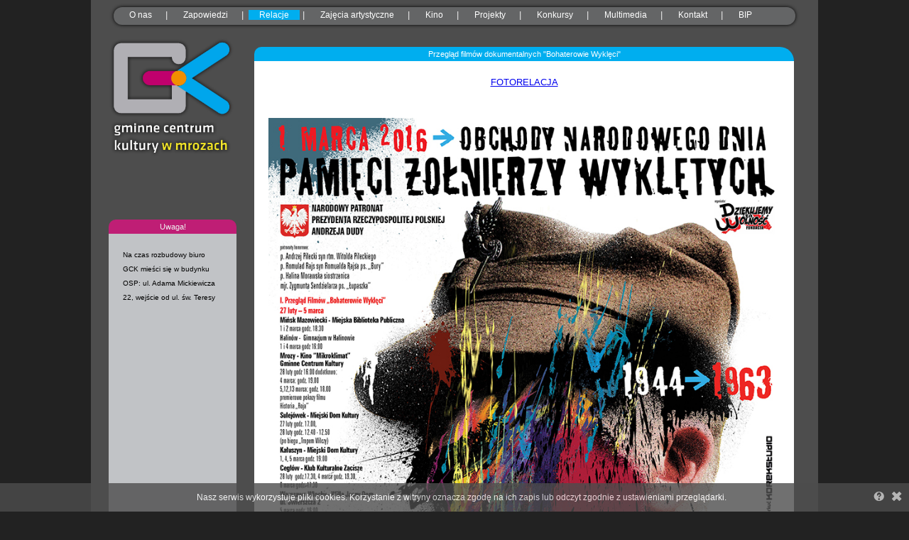

--- FILE ---
content_type: text/html; charset=UTF-8
request_url: https://kulturalnemrozy.pl/node/przeglad-filmow-dokumentalnych-bohaterowie-wykleci
body_size: 6282
content:
<!DOCTYPE html PUBLIC "-//W3C//DTD XHTML 1.0 Transitional//EN" "http://www.w3.org/TR/xhtml1/DTD/xhtml1-transitional.dtd">
<html xmlns="http://www.w3.org/1999/xhtml">
<head>
<meta http-equiv="Content-Type" content="text/html; charset=utf-8" />
<title>GCK Mrozy</title>
<link href="/css/style.css" rel="stylesheet" type="text/css">
<script src="/js/mrozy/jquery-1.7.2.min.js"></script>
<link rel="shortcut icon" href="/img/favicon.png" type="image/ico" /> 
<meta name="description" content="Gminne Centrum Kultury im. Heleny Wielobyckiej w Mrozach. Kino Mikroklimat" /><meta name="generator" content="Croogo - Content Management System" /><meta name="keywords" content="GCK Mrozy, kino Mikroklimat w Mrozach, Gminne Centrum Kultury w Mrozach, Helena Wielobycka, Mrozy" /><meta name="robots" content="index, follow" />
<!--        Jquery i css odpowiedzialny za pionowy slider-->
<!--<script type="text/javascript" language="javascript" src="/js/mrozy/jquery.easing.min.js"></script>
<script type="text/javascript" language="javascript" src="/js/mrozy/jquery.jcontent.0.8.js"></script>
<link href="/css/demo.css" rel="stylesheet" type="text/css"/>  
<link href="/css/jcontent.css" rel="stylesheet" type="text/css"/> 

<script>
        $("document").ready(function(){
        //demo8 
        $("div#demo").jContent({orientation: 'vertical', 
                                 easing: "easeOutCirc", 
                                 duration: 500,
                                 xml: '600px',
                                 circle: true});								 
    });
</script>-->
<script>
    function setCookie(name, value, expire) 
    {
        document.cookie = name + "=" + escape(value) + ((expire==null)?"" : ("; expires=" + expire.toGMTString()));
    }

    function checkCookie(name) 
    {
        if (document.cookie!="") 
        {
            var toCookie=document.cookie.split("; ");for (i=0; i<toCookie.length; i++) {var CookieName=toCookie[i].split("=")[0];var CookieValue=toCookie[i].split("=")[1];if (CookieName==name) return unescape(CookieValue);}
        }
    }
    
    function removeCookieAlert() 
    {
        $('#CookieAlert').slideUp(300);var expire = new Date();expire.setMonth(expire.getMonth()+3);setCookie('agreeCookies','yes',expire);
    }
    
    function removeIE8() 
    {
        $('#ie8').css('display', 'none');var expire2 = new Date();expire2.setMonth(expire2.getMonth()+3);setCookie('internetExplorer8','yes',expire2);
    }
        
    window.onload = (function() 
    {
        var CookieAlert = document.createElement('div');var style = 'background: #242424;opacity: 0.8;z-index: 999999;position:fixed;bottom:10px;left:0px;right:0px;text-align:center;width:100%;color:#FFF;padding:10px;font-size:12px;';var html = 'Nasz serwis wykorzystuje pliki cookies. Korzystanie z witryny oznacza zgodę na ich zapis lub odczyt zgodnie z ustawieniami przeglądarki. <a href="/Main/terms/cookie:1" target="_blank"><img src="/img/info.png" style="opacity: 0.8; border:0;position:absolute;top:12px;right:55px;"></a> <a onclick="removeCookieAlert()"><img src="/img/close.png" style="cursor: pointer;opacity: 0.8; border:0;position:absolute;top:12px;right:30px;"></a>';CookieAlert.setAttribute('id','CookieAlert');CookieAlert.setAttribute('style',style);CookieAlert.innerHTML = html;
        if (checkCookie('agreeCookies')!='yes')
        {
            document.body.appendChild(CookieAlert);
        }
        
        if(checkCookie('internetExplorer8')!='yes' && ($.browser.msie && ($.browser.version == '6.0' || $.browser.version == '7.0' || $.browser.version == '8.0')))
        {
            $('#ie8').css('display', 'block');
        }
    });
</script>
<style type="text/css">
	
    body{behavior: url(/css/border-radius.htc); margin:0; padding:0; color:#eee; background:#222; font-family:Verdana,Geneva,sans-serif; font-size:13px; line-height:20px;}
    
    h1{font-family:Georgia,serif; font-size:19px; font-style:italic; margin:20px 40px 0 40px; color:#09C;}
    p{margin:0 0 20px 0;}
    hr{height:0; border:none; border-bottom:1px solid rgba(255,255,255,0.2); border-top:1px solid rgba(0,0,0,0.9); margin:20px 10px; clear:both;}
    .links{margin:10px 0 0 10px;}
    .links a{display:inline-block; padding:2px 10px; margin:10px; background:#C30; text-decoration:none; -webkit-border-radius:15px; -moz-border-radius:15px; border-radius:15px;}
    .links a:hover{background:#de4816;}
    .content{margin-left: 25px; width:140px; height:140px; padding:20px; overflow:auto; background:#c1c3c6; color:black;}
    .content-2{margin-left: 25px; width:140px; height:110px; padding:20px; background:#c1c3c6; color:black;}
    .content-3{margin-left: 45px; width:200px; height:250px; background:#c1c3c6; color:black;}
    .content-bottom{background-color: #A7ABB2; margin-left:45px; width:200px; border-top-left-radius: 10px; border-top-right-radius: 10px; height:20px; text-align: center; line-height: 20px; font-size: 11px}
                
</style>

<!--        Jquery i css odpowiedzialny za pionowy slider-->
<!-- include jQuery + carouFredSel plugin -->
<script src="/js/jquery-1.8.3.js"></script>
<script type="text/javascript" language="javascript" src="/js/carouFredSel/jquery.carouFredSel-6.2.1-packed.js"></script>

<!-- optionally include helper plugins -->
<script type="text/javascript" language="javascript" src="/js/carouFredSel/jquery.mousewheel.min.js"></script>
<script type="text/javascript" language="javascript" src="/js/carouFredSel/jquery.touchSwipe.min.js"></script>
<script type="text/javascript" language="javascript" src="/js/carouFredSel/jquery.transit.min.js"></script>
<script type="text/javascript" language="javascript" src="/js/carouFredSel/jquery.ba-throttle-debounce.min.js"></script>

<!-- fire plugin onDocumentReady -->
<script type="text/javascript" language="javascript">
    $(document).ready(function() {
            window.setTimeout(function(){
            
            if($("#content_tresc").height() > 390)
            {
                var wielkosc = $("#content_tresc").height() - 390;
                $('.content').height($('.content').height() + wielkosc);
            
                if($("#content_tresc").height() > 690)
                {
                    $('.content').height($('.content').height() - 190);
//                    var wielkosc2 = $("#content_tresc").height() - 690;
//                    $('#glowna').height($('#glowna').height() + wielkosc2);
                }
            }
            $(".list_carousel").css('height', $('#content_tresc').height()+40);    
            $(".list_carousel").css('display', 'block');    
        
            if($('#content_tresc').height() < 300)
            {
                $(".list_carousel").css('display', 'none');  
                $("#content_naglowek").css('width', '760px');                
                $("#content_tresc").css('width', '720px');
            }
            
        
    $(function() {
        //	Variable number of visible items with variable sizes
        $('#foo3').carouFredSel({
                prev: '#prev3',
                next: '#next3',
                auto: true,
                direction: "down",
                mousewheel: true,
                width: '100%',
                height: $(".list_carousel").height()-100,
                scroll: 1,
                items: {
                     
                //	height: '30%',	//	optionally resize item-height
                        visible: {
                                min: 1,
                                max: 6
                        }
                }
        });
        
        $('#foo4').carouFredSel({
                prev: '#prev4',
                next: '#next4',
                auto: true,
                direction: "down",
                mousewheel: true,
                width: '100%',
                height: 110,
                scroll: 1,
                items: {
                     
                //	height: '30%',	//	optionally resize item-height
                        visible: {
                                min: 1,
                                max: 6
                        }
                }
        });
    });
    }, 200);
    });
</script>
<script>
    function setCookie(name, value, expire) 
    {
        document.cookie = name + "=" + escape(value) + ((expire==null)?"" : ("; expires=" + expire.toGMTString()));
    }

    function checkCookie(name) 
    {
        if (document.cookie!="") 
        {
            var toCookie=document.cookie.split("; ");for (i=0; i<toCookie.length; i++) {var CookieName=toCookie[i].split("=")[0];var CookieValue=toCookie[i].split("=")[1];if (CookieName==name) return unescape(CookieValue);}
        }
    }
    
    function removeCookieAlert() 
    {
        $('#CookieAlert').slideUp(300);var expire = new Date();expire.setMonth(expire.getMonth()+3);setCookie('agreeCookies','yes',expire);
    }
    
    function removeIE8() 
    {
        $('#ie8').css('display', 'none');var expire2 = new Date();expire2.setMonth(expire2.getMonth()+3);setCookie('internetExplorer8','yes',expire2);
    }
    
    window.onload = (function() 
    {
        if (checkCookie('agreeCookies')!='yes')
        {
            $('#CookieAlert').css('display', 'block');
        }
        
        if(checkCookie('internetExplorer8')!='yes' && ($.browser.msie && ($.browser.version == '6.0' || $.browser.version == '7.0' || $.browser.version == '8.0')))
        {
            $('#ie8').css('display', 'block');
        }
    });
</script>
</head>
    
<body>
    
    <div id="CookieAlert">
    Nasz serwis wykorzystuje pliki cookies. Korzystanie z witryny oznacza zgodę na ich zapis lub odczyt zgodnie z ustawieniami przeglądarki.
    <a href="http://wszystkoociasteczkach.pl/" target="_blank"><img src="/img/info.png" style="opacity: 0.8; border:0;position:absolute;top:12px;right:55px;"></a> <a onclick="removeCookieAlert()"><img src="/img/close.png" style="cursor: pointer;opacity: 0.8; border:0;position:absolute;top:12px;right:30px;"></a>
    </div>
    
    <div id="glowna" style="margin: 0 auto; width: 1024px; height: auto; background-color: #4d4d4d"><div style="height: 10px">&nbsp</div>  
            <script>
    window.setTimeout(function(){
        $('.menu_glowne').css('background-color', 'transparent');
        $('#46').css('background-color', '#00AEEF');
    }, 0);
</script>

<ul id="menu" style="text-align: center;">
                <li><a id="44" class="menu_glowne" href="#" style="width: 30px">O nas</a>
                <ul>
                <li><a href="/node/o-centrum" id="link-56" class="o-centrum">O Centrum</a></li><li><a href="/node/helena-wielobycka" id="link-62" class="helena-wielobycka">Helena Wielobycka</a></li><li><a href="/node/logo-gck-do-pobrania" id="link-68" class="logo">Logo</a></li><li><a href="https://www.kulturalnemrozy.pl/uploads/plan%20sali%20widowiskowej%20-%20miejsca%20numerowane.jpg" id="link-98" class="sala-widowiskowo-kinowa">sala widowiskowo-kinowa</a></li><li><a href="https://www.facebook.com/pages/Centrum-Kultury-Mrozy/194487437239501" id="link-60" class="facebook-centrum-kultury">Facebook Centrum Kultury</a></li><li><a href="https://www.facebook.com/Kino-Mikroklimat-1499447860268107/" id="link-76" class="facebook-kino-mikroklimat">Facebook Kino Mikroklimat</a></li><li><a href="http://kulturalnemrozy.pl/page/rodo" id="link-86" class="rodo-klauzule-informacyjne">RODO - klauzule informacyjne</a></li><li><a href="/node/deklaracja-dostepnosci" id="link-91" class="deklaracja-dostepnosci">Deklaracja dostępności</a></li><li><a href="https://www.kulturalnemrozy.pl/uploads/GCK__Standardy_Ochrony_Ma%C5%82oletnich.pdf" id="link-101" class="standardy-ochrony-maloletnich">Standardy Ochrony Małoletnich</a></li></></li>                </ul>
                                <p style="display: inline">|</p>
                            </li>
            
                        <li><a id="45" class="menu_glowne" href="/node/zapowiedzi" style="width: 30px">Zapowiedzi</a>
                        <p style="display: inline">|</p>
                        </li>
            
                        <li><a id="46" class="menu_glowne" href="/node/relacje" style="width: 30px">Relacje</a>
                        <p style="display: inline">|</p>
                        </li>
            
                    <li><a id="41" class="menu_glowne" href="#" style="width: 30px">Zajęcia artystyczne</a>
                <ul>
                <li><a href="/node/plan-zajec-artystycznych-20252026" id="link-87" class="zajecia-artystyczne-20252026">zajęcia artystyczne 2025/2026</a></li><li><a href="/node/chor-miasta-i-gminy-mrozy" id="link-80" class="chor-miasta-i-gminy-mrozy">Chór Miasta i Gminy Mrozy</a></li><li><a href="/node/big-band-mrozy" id="link-88" class="big-band-mrozy">Big Band Mrozy</a></li></></li>                </ul>
                                <p style="display: inline">|</p>
                            </li>
            
                        <li><a id="47" class="menu_glowne" href="/node/kino" style="width: 30px">Kino</a>
                        <p style="display: inline">|</p>
                        </li>
            
                    <li><a id="48" class="menu_glowne" href="#" style="width: 30px">Projekty</a>
                <ul>
                <li><a href="https://www.kulturalnemrozy.pl/node/teatr-polska" id="link-103" class="teatr-polska">Teatr Polska</a></li><li><a href="http://kulturalnemrozy.pl/node/tu-teatr" id="link-85" class="tu-teatr">Tu teatr!</a></li><li><a href="https://www.kulturalnemrozy.pl/node/lato-z-rudka" id="link-102" class="lato-z-rudka">Lato z Rudką</a></li><li><a href="https://www.kulturalnemrozy.pl/node/dzieci-kapitana-nemo-polska-szkola-archeologii-projekt-fundacji-bgk" id="link-99" class="dzieci-kapitana-nemo-polska-szkola-archeologii">Dzieci Kapitana Nemo - Polska Szkoła Archeologii</a></li><li><a href="/node/mural-1000-lecie-polskiego-oreza" id="link-94" class="mural-1000-lecie-polskiego-oreza">Mural - 1000-lecie polskiego oręża</a></li><li><a href="/node/rynek-w-wilkowyjach" id="link-81" class="rynek-w-wilkowyjach">Rynek w Wilkowyjach</a></li><li><a href="/node/kierunek-mrozy" id="link-79" class="kierunek-mrozy">Kierunek - Mrozy!</a></li><li><a href="/node/kalendarz-2019" id="link-89" class="kalendarz-2019">Kalendarz 2019</a></li></></li>                </ul>
                                <p style="display: inline">|</p>
                            </li>
            
                    <li><a id="49" class="menu_glowne" href="#" style="width: 30px">Konkursy</a>
                <ul>
                <li><a href="/node/powiatowy-przeglad-patriotyczny" id="link-54" class="powiatowy-przeglad-patriotyczny">Powiatowy Przegląd Patriotyczny</a></li><li><a href="/node/kulturomaniak" id="link-53" class="kulturomaniak">Kulturomaniak </a></li><li><a href="/node/gminny-przeglad-polskiej-piosenki" id="link-83" class="gminny-przeglad-polskiej-piosenki">Gminny Przegląd Polskiej Piosenki</a></li><li><a href="/node/konkurs-muzyka-z" id="link-96" class="ogolnopolski-konkurs-muzyki-wczesnosredniowiecznej-muzyka-z-grodziska">Ogólnopolski konkurs muzyki wczesnośredniowiecznej &quot;Muzyka z Grodziska&quot;</a></li><li><a href="https://kulturalnemrozy.pl/node/wojewodzki-konkurs-plastyczny-znaleziska-archeologiczne-z-xi-w" id="link-100" class="wojewodzki-konkurs-plastyczny-znaleziska-archeologiczne-z-xi-w">Wojewódzki konkurs plastyczny &quot;Znaleziska archeologiczne z XI w.&quot;</a></li><li><a href="/node/gminny-konkurs-koled-i-pastoralek" id="link-82" class="gminny-konkurs-koled-i-pastoralek">Gminny Konkurs Kolęd i Pastorałek</a></li><li><a href="https://kulturalnemrozy.pl/node/grodzisko-z-grodziska" id="link-95" class="grodzisko-z-grodziska-rekonstrukcja-osady">Grodzisko z Grodziska - rekonstrukcja osady</a></li><li><a href="http://kulturalnemrozy.pl/node/gminny-przeglad-teatrow-dzieciecych-i-mlodziezowych" id="link-74" class="gminny-przeglad-teatrow-dzieciecych-i-mlodziezowych-archiwum">Gminny Przegląd Teatrów Dziecięcych i Młodzieżowych - archiwum</a></li><li><a href="http://kulturalnemrozy.pl/page/gminne-konkursy-plastyczne" id="link-77" class="gminne-konkursy-artystyczne-archiwum">Gminne konkursy artystyczne - archiwum</a></li></></li>                </ul>
                                <p style="display: inline">|</p>
                            </li>
            
                    <li><a id="50" class="menu_glowne" href="#" style="width: 30px">Multimedia</a>
                <ul>
                <li><a href="http://naszemrozy.mrozy.pl/" id="link-66" class="nasze-mrozy">Nasze Mrozy</a></li><li><a href="/node/filmy" id="link-67" class="filmy">Filmy</a></li></></li>                </ul>
                                <p style="display: inline">|</p>
                            </li>
            
                        <li><a id="51" class="menu_glowne" href="/node/kontakt" style="width: 30px">Kontakt</a>
                        <p style="display: inline">|</p>
                        </li>
            
                        <li><a id="52" class="menu_glowne" href="http://gck-mrozy.bip.net.pl/?c=216" target="_blank" style="width: 30px">BIP</a>
                        </li>
            
        
</ul>   
  
                <div style="margin-left: 230px; margin-top: 25px; position:absolute; float: left">
        <div id="content_naglowek" >Przegląd filmów dokumentalnych "Bohaterowie Wyklęci"</div>
        <div id="content_tresc" >
            <p style="text-align: center;"><a href="https://photos.app.goo.gl/8Fbk5Lw7u7VZCQ7x7" target="_blank">FOTORELACJA</a></p>
<p style="text-align: center;"><br /> <img style="display: block; margin-left: auto; margin-right: auto;" title="Plakat do internetu" src="/uploads/Plakat%20do%20internetu.jpg" alt="" width="720" height="1038" /></p>
<p>W <strong>niedzielę 28 lutego</strong> o <strong>godz. 16.00</strong> w kinie Mikroklimat odbył się przegląd film&oacute;w dokumentalnych <strong>&bdquo;Bohaterowie Wyklęci&rdquo;</strong> organizowany przez <strong>Fundację &bdquo;Dziękujemy za Wolność&rdquo;</strong> w ramach obchod&oacute;w Narodowego Dnia Żołnierzy Wyklętych. Obchody odbywały się pod <strong>Narodowym Patronatem Prezydenta RP Andrzeja Dudy</strong>.</p>
<p style="text-align: center;"><span style="color: #ff0000;"><strong>28 lutego: godz. 16.00</strong></span></p>
<p style="text-align: center;">16.05: <strong>Z Niepamięci - Rok Żołnierzy Wyklętych</strong> (32 min.)<br />16.40: <strong>Notatnik Emigranta</strong> (54 min.)<br />17.40: <strong>Dwa Groby Ponurego</strong> (26 min.)</p>
<p style="text-align: center;">18.10-18.30 przerwa</p>
<p style="text-align: center;">18.30: <strong>Czerwona Lawina</strong> (16 min.)<br />18.45: <strong>Ciemna Strona Jasnego Domu</strong> (14 min.)<br />19.00: <strong>70 lat p&oacute;źniej</strong> (50 min.)</p>                                            </div>
        </div>
                        <script>
            $("#content_naglowek").css('width', '760px');                
            $("#content_tresc").css('width', '720px');                
        </script>
                <link href="/css/jquery.mCustomScrollbar.css" rel="stylesheet" type="text/css" />

<!-- Get Google CDN's jQuery and jQuery UI with fallback to local -->
<script src="http://ajax.googleapis.com/ajax/libs/jqueryui/1.8/jquery-ui.min.js"></script>
<!-- mousewheel plugin -->
<script src="/js/mrozy/jquery.mousewheel.min.js"></script>
<!-- custom scrollbars plugin -->
<script src="/js/mrozy/jquery.mCustomScrollbar.js"></script>
<script>
    function nowelogo()
    {
        $('#logo_gck').attr('src', '/img/logo_gck2.png');
    }
    
    function starelogo()
    {
        $('#logo_gck').attr('src', '/img/logo_gck.png');
    }
</script>
<script src="/js/mrozy/scroll.js"></script>
<a href="/"><img id="logo_gck" onmouseover="nowelogo()" onmouseout="starelogo()" src="/img/logo_gck.png" alt="logo_gck" width="180"></a>
            <div id="box">
            <div style="margin-top: 68px; background-color: #bf1e75; margin-left:25px; width:180px; border-top-left-radius: 10px; border-top-right-radius: 10px; height:20px; text-align: center; line-height: 20px; font-size: 11px">Uwaga!</div>
            <div id="content_1" class="content" style="font-size: 10px; ">
                Na czas rozbudowy biuro GCK mieści się w budynku OSP: ul. Adama Mickiewicza 22, wejście od ul. św. Teresy            </div>
            </div>
            <br>
            <div id="box" class="content-header" style="float: left">
            <a style="text-decoration: none; color: #fff" href="/node/kino"><div style="background-color: #00AEEF; margin-left:25px; width:180px; border-top-left-radius: 10px; border-top-right-radius: 10px; height:20px; text-align: center; line-height: 20px; font-size: 11px">Kino Mikroklimat</div></a>
            <div class="content-2" style="">
                <a id="next4" class="next2" style="position: absolute; z-index: 9999; margin-top: -16px; margin-left: 128px" href="#"><img style="height: 15px; opacity: 0.8" src="/img/prev.png" /></a>   
                <div class="list_carousel2" style="position: relative; width: 140px; height: 160px; background: transparent; left: 35px; margin-top: -20px">
                    <ul id="foo4" style="width: 100px; margin-top: 20px;">
                    
                    <li style="background: transparent; margin-left: 0px; width: 140px"><a style="text-decoration: none; color: #fff" href="/node/kino"><img src="/img/normal/4da1029d162837526c1297b302dcbd8a.jpg" border="0" height="110px" alt="" title=""/></a></li>

                    
                    <li style="background: transparent; margin-left: 0px; width: 140px"><a style="text-decoration: none; color: #fff" href="/node/kino"><img src="/img/normal/92bf87c68207337a032649ffb8b0a252.jpg" border="0" height="110px" alt="" title=""/></a></li>

                    
                    <li style="background: transparent; margin-left: 0px; width: 140px"><a style="text-decoration: none; color: #fff" href="/node/kino"><img src="/img/normal/bfd0003ca3732868a222b9fa5c112e32.png" border="0" height="110px" alt="" title=""/></a></li>

                    
                    <li style="background: transparent; margin-left: 0px; width: 140px"><a style="text-decoration: none; color: #fff" href="/node/kino"><img src="/img/normal/48109f15cdb52021eac72b273e87391c.jpg" border="0" height="110px" alt="" title=""/></a></li>

                                        </ul>

                    <div class="clearfix"></div>
                </div>
                <a id="prev4" class="prev2" style="position: absolute; margin-top: 110px; margin-left: 128px" href="#"><img style="height: 15px; opacity: 0.7" src="/img/next.png" /></a>

            </div>
            </div>
  
        <div class="footer">
    <div style="margin-left: 292px;">&copy;2013 Gminne Centrum Kultury im. Heleny Wielobyckiej w Mrozach</div>            
</div> 
<br>  
    </div>
    
    <script>
        $("body").find("object[type='application/x-shockwave-flash']").each(function() {
            $(this).replaceWith('<iframe width="'+$(this).attr('width')+'" height="'+$(this).attr('height')+'" src="'+$(this).attr('data').replace('https://youtu.be/', 'https://www.youtube.com/embed/').replace('http://www.youtube.com/v/', 'https://www.youtube.com/embed/')+'" frameborder="0" allow="accelerometer; clipboard-write; encrypted-media; gyroscope; picture-in-picture" allowfullscreen></iframe>');
        });
    </script>
</body>
</html>
